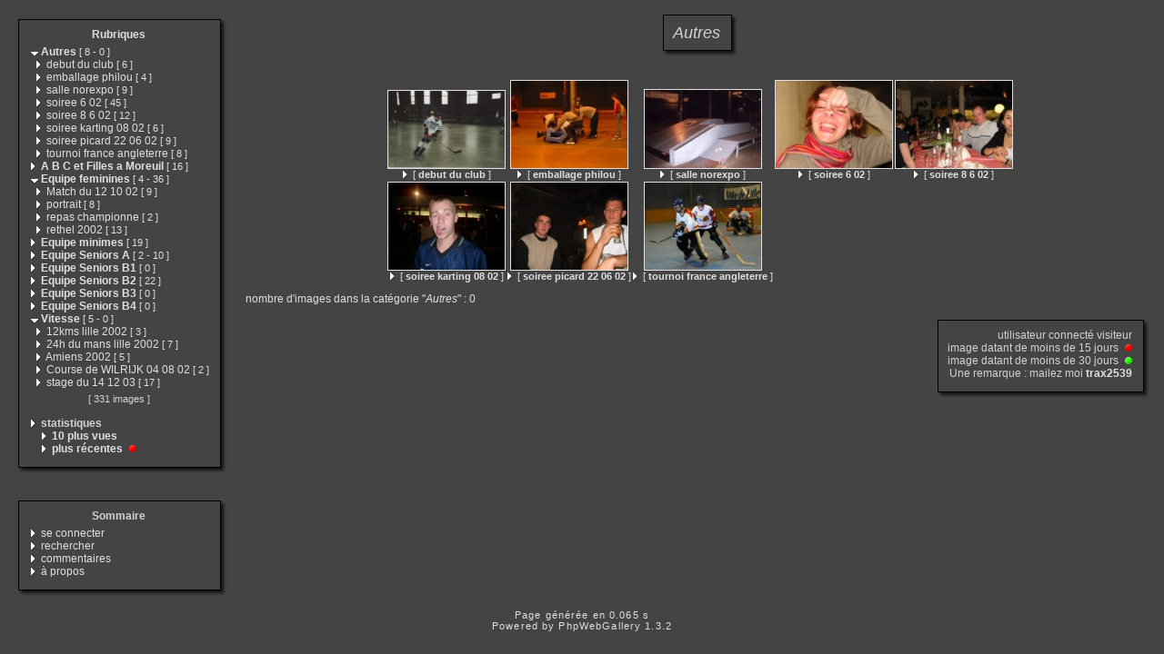

--- FILE ---
content_type: text/html
request_url: http://lilleroller.free.fr/category.php?cat=1&expand=3,17,20,15,13,16,6,9,4,21,8,19
body_size: 27383
content:
<!DOCTYPE html PUBLIC "-//W3C//DTD XHTML 1.0 Transitional//EN" "http://www.w3.org/TR/xhtml1/DTD/xhtml1-transitional.dtd">
<html xmlns="http://www.w3.org/1999/xhtml" xml:lang="fr" lang="fr">
<head>
<meta http-equiv="Content-Type" content="text/html; charset=iso-8859-1"  />
<meta http-equiv="Content-Style-Type" content="text/css" />

<title>Autres</title>
<link rel="stylesheet" href="./template/default/default.css" type="text/css" />
</head>
<body>
<!-- header -->

    <table style="width:100%;">
      <tr>
        <td valign="top" style="width:1%;padding:10px;">
          <table style="width:100%;">
            <tr>
              <td><img src="./template/default/theme/01.gif" style="width:14px;display:box;" alt="" /></td>
              <td><img src="./template/default/theme/02.gif" style="display:box;width:100%;height:16px;" alt="" /></td>
              <td><img src="./template/default/theme/03.gif" style="display:box;width:23px;" alt="" /></td>
            </tr>
            <tr>
              <td style="background:url(./template/default/theme/04.gif);"></td>
              <td style="background:url(./template/default/theme/05.gif);width:100%;">
            <div class="titreMenu">
              <a href="category.php">Rubriques</a>
            </div>
            <div class="menu">
              &nbsp;<a href="./category.php?expand=3,17,20,15,13,16,6,9,4,21,8,19"><img src="./template/default/theme/expanded.gif" style="border:none;" alt="&gt;" /></a>&nbsp;<a href="./category.php?cat=1&amp;expand=3,17,20,15,13,16,6,9,4,21,8,19"><span title="affiche les images à la racine de cette catégorie" style="font-weight:bold;">Autres</span>&nbsp;<span class="menuInfoCat">[&nbsp;<span title="8 sous-catégories">8</span>&nbsp;-&nbsp;<span title="0 images dans cette catégorie">0</span>&nbsp;]</span></a><br />
              &nbsp;&nbsp&nbsp<img src="./template/default/theme/collapsed.gif" style="border:none;" alt="&gt;" />&nbsp;<a href="./category.php?cat=17&amp;expand=3,20,15,13,16,6,9,4,21,8,19,1"><span title="affiche les images à la racine de cette catégorie" style="">debut du club</span>&nbsp;<span class="menuInfoCat">[&nbsp;<span title="6 images dans cette catégorie">6</span>&nbsp;]</span></a><br />
              &nbsp;&nbsp&nbsp<img src="./template/default/theme/collapsed.gif" style="border:none;" alt="&gt;" />&nbsp;<a href="./category.php?cat=13&amp;expand=3,17,20,15,16,6,9,4,21,8,19,1"><span title="affiche les images à la racine de cette catégorie" style="">emballage philou</span>&nbsp;<span class="menuInfoCat">[&nbsp;<span title="4 images dans cette catégorie">4</span>&nbsp;]</span></a><br />
              &nbsp;&nbsp&nbsp<img src="./template/default/theme/collapsed.gif" style="border:none;" alt="&gt;" />&nbsp;<a href="./category.php?cat=18&amp;expand=3,17,20,15,13,16,6,9,4,21,8,19,1"><span title="affiche les images à la racine de cette catégorie" style="">salle norexpo</span>&nbsp;<span class="menuInfoCat">[&nbsp;<span title="9 images dans cette catégorie">9</span>&nbsp;]</span></a><br />
              &nbsp;&nbsp&nbsp<img src="./template/default/theme/collapsed.gif" style="border:none;" alt="&gt;" />&nbsp;<a href="./category.php?cat=11&amp;expand=3,17,20,15,13,16,6,9,4,21,8,19,1"><span title="affiche les images à la racine de cette catégorie" style="">soiree 6 02</span>&nbsp;<span class="menuInfoCat">[&nbsp;<span title="45 images dans cette catégorie">45</span>&nbsp;]</span></a><br />
              &nbsp;&nbsp&nbsp<img src="./template/default/theme/collapsed.gif" style="border:none;" alt="&gt;" />&nbsp;<a href="./category.php?cat=14&amp;expand=3,17,20,15,13,16,6,9,4,21,8,19,1"><span title="affiche les images à la racine de cette catégorie" style="">soiree 8 6 02</span>&nbsp;<span class="menuInfoCat">[&nbsp;<span title="12 images dans cette catégorie">12</span>&nbsp;]</span></a><br />
              &nbsp;&nbsp&nbsp<img src="./template/default/theme/collapsed.gif" style="border:none;" alt="&gt;" />&nbsp;<a href="./category.php?cat=16&amp;expand=3,17,20,15,13,6,9,4,21,8,19,1"><span title="affiche les images à la racine de cette catégorie" style="">soiree karting 08 02</span>&nbsp;<span class="menuInfoCat">[&nbsp;<span title="6 images dans cette catégorie">6</span>&nbsp;]</span></a><br />
              &nbsp;&nbsp&nbsp<img src="./template/default/theme/collapsed.gif" style="border:none;" alt="&gt;" />&nbsp;<a href="./category.php?cat=15&amp;expand=3,17,20,13,16,6,9,4,21,8,19,1"><span title="affiche les images à la racine de cette catégorie" style="">soiree picard 22 06 02</span>&nbsp;<span class="menuInfoCat">[&nbsp;<span title="9 images dans cette catégorie">9</span>&nbsp;]</span></a><br />
              &nbsp;&nbsp&nbsp<img src="./template/default/theme/collapsed.gif" style="border:none;" alt="&gt;" />&nbsp;<a href="./category.php?cat=12&amp;expand=3,17,20,15,13,16,6,9,4,21,8,19,1"><span title="affiche les images à la racine de cette catégorie" style="">tournoi france angleterre</span>&nbsp;<span class="menuInfoCat">[&nbsp;<span title="8 images dans cette catégorie">8</span>&nbsp;]</span></a><br />
              &nbsp;<img src="./template/default/theme/collapsed.gif" style="border:none;" alt="&gt;" />&nbsp;<a href="./category.php?cat=2&amp;expand=3,17,20,15,13,16,6,9,4,21,8,19,1"><span title="affiche les images à la racine de cette catégorie" style="font-weight:bold;">A B C et Filles a Moreuil</span>&nbsp;<span class="menuInfoCat">[&nbsp;<span title="16 images dans cette catégorie">16</span>&nbsp;]</span></a><br />
              &nbsp;<a href="./category.php?expand=3,17,20,15,13,16,6,9,21,8,19,1"><img src="./template/default/theme/expanded.gif" style="border:none;" alt="&gt;" /></a>&nbsp;<a href="./category.php?cat=4&amp;expand=3,17,20,15,13,16,6,9,21,8,19,1"><span title="affiche les images à la racine de cette catégorie" style="font-weight:bold;">Equipe feminines</span>&nbsp;<span class="menuInfoCat">[&nbsp;<span title="4 sous-catégories">4</span>&nbsp;-&nbsp;<span title="36 images dans cette catégorie">36</span>&nbsp;]</span></a><br />
              &nbsp;&nbsp&nbsp<img src="./template/default/theme/collapsed.gif" style="border:none;" alt="&gt;" />&nbsp;<a href="./category.php?cat=26&amp;expand=3,17,20,15,13,16,6,9,4,21,8,19,1"><span title="affiche les images à la racine de cette catégorie" style="">Match du 12 10 02</span>&nbsp;<span class="menuInfoCat">[&nbsp;<span title="9 images dans cette catégorie">9</span>&nbsp;]</span></a><br />
              &nbsp;&nbsp&nbsp<img src="./template/default/theme/collapsed.gif" style="border:none;" alt="&gt;" />&nbsp;<a href="./category.php?cat=25&amp;expand=3,17,20,15,13,16,6,9,4,21,8,19,1"><span title="affiche les images à la racine de cette catégorie" style="">portrait</span>&nbsp;<span class="menuInfoCat">[&nbsp;<span title="8 images dans cette catégorie">8</span>&nbsp;]</span></a><br />
              &nbsp;&nbsp&nbsp<img src="./template/default/theme/collapsed.gif" style="border:none;" alt="&gt;" />&nbsp;<a href="./category.php?cat=27&amp;expand=3,17,20,15,13,16,6,9,4,21,8,19,1"><span title="affiche les images à la racine de cette catégorie" style="">repas championne</span>&nbsp;<span class="menuInfoCat">[&nbsp;<span title="2 images dans cette catégorie">2</span>&nbsp;]</span></a><br />
              &nbsp;&nbsp&nbsp<img src="./template/default/theme/collapsed.gif" style="border:none;" alt="&gt;" />&nbsp;<a href="./category.php?cat=24&amp;expand=3,17,20,15,13,16,6,9,4,21,8,19,1"><span title="affiche les images à la racine de cette catégorie" style="">rethel 2002</span>&nbsp;<span class="menuInfoCat">[&nbsp;<span title="13 images dans cette catégorie">13</span>&nbsp;]</span></a><br />
              &nbsp;<img src="./template/default/theme/collapsed.gif" style="border:none;" alt="&gt;" />&nbsp;<a href="./category.php?cat=10&amp;expand=3,17,20,15,13,16,6,9,4,21,8,19,1"><span title="affiche les images à la racine de cette catégorie" style="font-weight:bold;">Equipe minimes</span>&nbsp;<span class="menuInfoCat">[&nbsp;<span title="19 images dans cette catégorie">19</span>&nbsp;]</span></a><br />
              &nbsp;<a href="./category.php?expand=3,17,20,15,13,16,6,9,4,21,8,19,1,5"><img src="./template/default/theme/collapsed.gif" style="border:none;" alt="&gt;" /></a>&nbsp;<a href="./category.php?cat=5&amp;expand=3,17,20,15,13,16,6,9,4,21,8,19,1,5"><span title="affiche les images à la racine de cette catégorie" style="font-weight:bold;">Equipe Seniors A</span>&nbsp;<span class="menuInfoCat">[&nbsp;<span title="2 sous-catégories">2</span>&nbsp;-&nbsp;<span title="10 images dans cette catégorie">10</span>&nbsp;]</span></a><br />
              &nbsp;<img src="./template/default/theme/collapsed.gif" style="border:none;" alt="&gt;" />&nbsp;<a href="./category.php?cat=6&amp;expand=3,17,20,15,13,16,9,4,21,8,19,1"><span title="affiche les images à la racine de cette catégorie" style="font-weight:bold;">Equipe Seniors B1</span>&nbsp;<span class="menuInfoCat">[&nbsp;<span title="0 images dans cette catégorie">0</span>&nbsp;]</span></a><br />
              &nbsp;<img src="./template/default/theme/collapsed.gif" style="border:none;" alt="&gt;" />&nbsp;<a href="./category.php?cat=7&amp;expand=3,17,20,15,13,16,6,9,4,21,8,19,1"><span title="affiche les images à la racine de cette catégorie" style="font-weight:bold;">Equipe Seniors B2</span>&nbsp;<span class="menuInfoCat">[&nbsp;<span title="22 images dans cette catégorie">22</span>&nbsp;]</span></a><br />
              &nbsp;<img src="./template/default/theme/collapsed.gif" style="border:none;" alt="&gt;" />&nbsp;<a href="./category.php?cat=8&amp;expand=3,17,20,15,13,16,6,9,4,21,19,1"><span title="affiche les images à la racine de cette catégorie" style="font-weight:bold;">Equipe Seniors B3</span>&nbsp;<span class="menuInfoCat">[&nbsp;<span title="0 images dans cette catégorie">0</span>&nbsp;]</span></a><br />
              &nbsp;<img src="./template/default/theme/collapsed.gif" style="border:none;" alt="&gt;" />&nbsp;<a href="./category.php?cat=9&amp;expand=3,17,20,15,13,16,6,4,21,8,19,1"><span title="affiche les images à la racine de cette catégorie" style="font-weight:bold;">Equipe Seniors B4</span>&nbsp;<span class="menuInfoCat">[&nbsp;<span title="0 images dans cette catégorie">0</span>&nbsp;]</span></a><br />
              &nbsp;<a href="./category.php?expand=17,20,15,13,16,6,9,4,21,8,19,1"><img src="./template/default/theme/expanded.gif" style="border:none;" alt="&gt;" /></a>&nbsp;<a href="./category.php?cat=3&amp;expand=17,20,15,13,16,6,9,4,21,8,19,1"><span title="affiche les images à la racine de cette catégorie" style="font-weight:bold;">Vitesse</span>&nbsp;<span class="menuInfoCat">[&nbsp;<span title="5 sous-catégories">5</span>&nbsp;-&nbsp;<span title="0 images dans cette catégorie">0</span>&nbsp;]</span></a><br />
              &nbsp;&nbsp&nbsp<img src="./template/default/theme/collapsed.gif" style="border:none;" alt="&gt;" />&nbsp;<a href="./category.php?cat=20&amp;expand=3,17,15,13,16,6,9,4,21,8,19,1"><span title="affiche les images à la racine de cette catégorie" style="">12kms lille 2002</span>&nbsp;<span class="menuInfoCat">[&nbsp;<span title="3 images dans cette catégorie">3</span>&nbsp;]</span></a><br />
              &nbsp;&nbsp&nbsp<img src="./template/default/theme/collapsed.gif" style="border:none;" alt="&gt;" />&nbsp;<a href="./category.php?cat=23&amp;expand=3,17,20,15,13,16,6,9,4,21,8,19,1"><span title="affiche les images à la racine de cette catégorie" style="">24h du mans lille 2002</span>&nbsp;<span class="menuInfoCat">[&nbsp;<span title="7 images dans cette catégorie">7</span>&nbsp;]</span></a><br />
              &nbsp;&nbsp&nbsp<img src="./template/default/theme/collapsed.gif" style="border:none;" alt="&gt;" />&nbsp;<a href="./category.php?cat=22&amp;expand=3,17,20,15,13,16,6,9,4,21,8,19,1"><span title="affiche les images à la racine de cette catégorie" style="">Amiens 2002</span>&nbsp;<span class="menuInfoCat">[&nbsp;<span title="5 images dans cette catégorie">5</span>&nbsp;]</span></a><br />
              &nbsp;&nbsp&nbsp<img src="./template/default/theme/collapsed.gif" style="border:none;" alt="&gt;" />&nbsp;<a href="./category.php?cat=19&amp;expand=3,17,20,15,13,16,6,9,4,21,8,1"><span title="affiche les images à la racine de cette catégorie" style="">Course de WILRIJK 04 08 02</span>&nbsp;<span class="menuInfoCat">[&nbsp;<span title="2 images dans cette catégorie">2</span>&nbsp;]</span></a><br />
              &nbsp;&nbsp&nbsp<img src="./template/default/theme/collapsed.gif" style="border:none;" alt="&gt;" />&nbsp;<a href="./category.php?cat=21&amp;expand=3,17,20,15,13,16,6,9,4,8,19,1"><span title="affiche les images à la racine de cette catégorie" style="">stage du 14 12 03</span>&nbsp;<span class="menuInfoCat">[&nbsp;<span title="17 images dans cette catégorie">17</span>&nbsp;]</span></a><br />
              
              <div class="totalImages">[&nbsp;331&nbsp;images&nbsp;]</div>
              
              <br />&nbsp;<img src="./template/default/theme/collapsed.gif" alt="&gt;" />&nbsp;<span style="font-weight:bold;">statistiques</span>
              <br />&nbsp;&nbsp;&nbsp;&nbsp;&nbsp;<img src="./template/default/theme/collapsed.gif" alt="&gt;" />&nbsp;<a href="./category.php?cat=most_visited&amp;expand=3,17,20,15,13,16,6,9,4,21,8,19,1"><span title="affiche les images les plus visitées" style="font-weight:bold;">10&nbsp;plus vues</span></a>
              <br />&nbsp;&nbsp;&nbsp;&nbsp;&nbsp;<img src="./template/default/theme/collapsed.gif" alt="&gt;" />&nbsp;<a href="./category.php?cat=recent&amp;expand=3,17,20,15,13,16,6,9,4,21,8,19,1"><span title="affiche les images les plus récentes" style="font-weight:bold;">plus récentes</span></a> <img src="./template/default/theme/new_short.gif" style="border:0;height:8px;width:12px" alt="" />
            </div>
          
              </td>
              <td style="background:url(./template/default/theme/06.gif);"></td>
            </tr>
            <tr>
              <td><img src="./template/default/theme/07.gif" alt="" /></td>
              <td><img src="./template/default/theme/08.gif" style="width:100%;height:20px;" alt="" /></td>
              <td><img src="./template/default/theme/09.gif" alt="" /></td>
            </tr>   
          </table>
          <div style="margin-bottom:5px;">&nbsp;</div>
          <table style="width:100%;">
            <tr>
              <td><img src="./template/default/theme/01.gif" style="width:14px;display:box;" alt="" /></td>
              <td><img src="./template/default/theme/02.gif" style="display:box;width:100%;height:16px;" alt="" /></td>
              <td><img src="./template/default/theme/03.gif" style="display:box;width:23px;" alt="" /></td>
            </tr>
            <tr>
              <td style="background:url(./template/default/theme/04.gif);"></td>
              <td style="background:url(./template/default/theme/05.gif);width:100%;">
            <div class="titreMenu">Sommaire</div>
            <div class="menu">
              
              &nbsp;<img src="./template/default/theme/collapsed.gif" alt="&gt;"/>&nbsp;<a href="./identification.php" title="s&#039;identifier permet de personnaliser l&#039;apparence du site">se&nbsp;connecter</a><br />
              
              &nbsp;<img src="./template/default/theme/collapsed.gif" alt="&gt;"/>&nbsp;<a href="./search.php" title="lancer une recherche">rechercher</a><br />
              
              &nbsp;<img src="./template/default/theme/collapsed.gif" alt="&gt;"/>&nbsp;<a href="./comments.php" title="Voir les derniers commentaires des visiteurs">commentaires</a><br />
              
              &nbsp;<img src="./template/default/theme/collapsed.gif" alt="&gt;"/>&nbsp;<a href="./about.php?cat=1&amp;expand=3,17,20,15,13,16,6,9,4,21,8,19" title="des infos sur PhpWebGallery...">à&nbsp;propos</a><br />
              
              
            </div>
          
              </td>
              <td style="background:url(./template/default/theme/06.gif);"></td>
            </tr>
            <tr>
              <td><img src="./template/default/theme/07.gif" alt="" /></td>
              <td><img src="./template/default/theme/08.gif" style="width:100%;height:20px;" alt="" /></td>
              <td><img src="./template/default/theme/09.gif" alt="" /></td>
            </tr>   
          </table>
        </td>
        <td style="padding:5px;width:99%;" valign="top">
          <table style="width:100%;">
            <tr>
              <td align="center">
                <table style="width:1%;">
            <tr>
              <td><img src="./template/default/theme/01.gif" style="width:14px;display:box;" alt="" /></td>
              <td><img src="./template/default/theme/02.gif" style="display:box;width:100%;height:16px;" alt="" /></td>
              <td><img src="./template/default/theme/03.gif" style="display:box;width:23px;" alt="" /></td>
            </tr>
            <tr>
              <td style="background:url(./template/default/theme/04.gif);"></td>
              <td style="background:url(./template/default/theme/05.gif);width:100%;">
                  <div class="titrePage"><span style="font-style:italic;">Autres</span></div>
                
              </td>
              <td style="background:url(./template/default/theme/06.gif);"></td>
            </tr>
            <tr>
              <td><img src="./template/default/theme/07.gif" alt="" /></td>
              <td><img src="./template/default/theme/08.gif" style="width:100%;height:20px;" alt="" /></td>
              <td><img src="./template/default/theme/09.gif" alt="" /></td>
            </tr>   
          </table>
                <div style="margin-bottom:5px;">&nbsp;</div>
                
                <table class="thumbnail">
                  
                  <tr>
                    
                    <td valign="bottom" class="thumbnail">
                      <a href="./category.php?cat=17&amp;expand=3,17,20,15,13,16,6,9,4,21,8,19,1,17" class="back">
                      <img src="./galleries/Autres/debut_du_club/thumbnail/TN-match3.jpg"
                           alt="match3.jpg"
                           title="affiche les images à la racine de cette catégorie"
                           class="imgLink"/></a>
                      <br />
                      <a href="./category.php?cat=17&amp;expand=3,17,20,15,13,16,6,9,4,21,8,19,1,17" class="back"><img src="./template/default/theme/collapsed.gif" style="border:none;" alt="&gt;"/> [ <span style="font-weight:bold;">debut du club</span> ]</a>
                      
                      
                    </td>
                    
                    <td valign="bottom" class="thumbnail">
                      <a href="./category.php?cat=13&amp;expand=3,17,20,15,13,16,6,9,4,21,8,19,1,13" class="back">
                      <img src="./galleries/Autres/emballage_philou/thumbnail/TN-100-0063_IMG_2.jpg"
                           alt="100-0063_IMG_2.JPG"
                           title="affiche les images à la racine de cette catégorie"
                           class="imgLink"/></a>
                      <br />
                      <a href="./category.php?cat=13&amp;expand=3,17,20,15,13,16,6,9,4,21,8,19,1,13" class="back"><img src="./template/default/theme/collapsed.gif" style="border:none;" alt="&gt;"/> [ <span style="font-weight:bold;">emballage philou</span> ]</a>
                      
                      
                    </td>
                    
                    <td valign="bottom" class="thumbnail">
                      <a href="./category.php?cat=18&amp;expand=3,17,20,15,13,16,6,9,4,21,8,19,1,18" class="back">
                      <img src="./galleries/Autres/salle_norexpo/thumbnail/TN-module_acro.jpg"
                           alt="module_acro.jpg"
                           title="affiche les images à la racine de cette catégorie"
                           class="imgLink"/></a>
                      <br />
                      <a href="./category.php?cat=18&amp;expand=3,17,20,15,13,16,6,9,4,21,8,19,1,18" class="back"><img src="./template/default/theme/collapsed.gif" style="border:none;" alt="&gt;"/> [ <span style="font-weight:bold;">salle norexpo</span> ]</a>
                      
                      
                    </td>
                    
                    <td valign="bottom" class="thumbnail">
                      <a href="./category.php?cat=11&amp;expand=3,17,20,15,13,16,6,9,4,21,8,19,1,11" class="back">
                      <img src="./galleries/Autres/soiree_6_02/thumbnail/TN-100-0061_IMG.jpg"
                           alt="100-0061_IMG.JPG"
                           title="affiche les images à la racine de cette catégorie"
                           class="imgLink"/></a>
                      <br />
                      <a href="./category.php?cat=11&amp;expand=3,17,20,15,13,16,6,9,4,21,8,19,1,11" class="back"><img src="./template/default/theme/collapsed.gif" style="border:none;" alt="&gt;"/> [ <span style="font-weight:bold;">soiree 6 02</span> ]</a>
                      
                      
                    </td>
                    
                    <td valign="bottom" class="thumbnail">
                      <a href="./category.php?cat=14&amp;expand=3,17,20,15,13,16,6,9,4,21,8,19,1,14" class="back">
                      <img src="./galleries/Autres/soiree_8_6_02/thumbnail/TN-101-0122_img.jpg"
                           alt="101-0122_img.jpg"
                           title="affiche les images à la racine de cette catégorie"
                           class="imgLink"/></a>
                      <br />
                      <a href="./category.php?cat=14&amp;expand=3,17,20,15,13,16,6,9,4,21,8,19,1,14" class="back"><img src="./template/default/theme/collapsed.gif" style="border:none;" alt="&gt;"/> [ <span style="font-weight:bold;">soiree 8 6 02</span> ]</a>
                      
                      
                    </td>
                    
                  </tr>
                  
                  <tr>
                    
                    <td valign="bottom" class="thumbnail">
                      <a href="./category.php?cat=16&amp;expand=3,17,20,15,13,16,6,9,4,21,8,19,1,16" class="back">
                      <img src="./galleries/Autres/soiree_karting_08_02/thumbnail/TN-IMGP0229.jpg"
                           alt="IMGP0229.jpg"
                           title="affiche les images à la racine de cette catégorie"
                           class="imgLink"/></a>
                      <br />
                      <a href="./category.php?cat=16&amp;expand=3,17,20,15,13,16,6,9,4,21,8,19,1,16" class="back"><img src="./template/default/theme/collapsed.gif" style="border:none;" alt="&gt;"/> [ <span style="font-weight:bold;">soiree karting 08 02</span> ]</a>
                      
                      
                    </td>
                    
                    <td valign="bottom" class="thumbnail">
                      <a href="./category.php?cat=15&amp;expand=3,17,20,15,13,16,6,9,4,21,8,19,1,15" class="back">
                      <img src="./galleries/Autres/soiree_picard_22_06_02/thumbnail/TN-100-0008_img.jpg"
                           alt="100-0008_img.jpg"
                           title="affiche les images à la racine de cette catégorie"
                           class="imgLink"/></a>
                      <br />
                      <a href="./category.php?cat=15&amp;expand=3,17,20,15,13,16,6,9,4,21,8,19,1,15" class="back"><img src="./template/default/theme/collapsed.gif" style="border:none;" alt="&gt;"/> [ <span style="font-weight:bold;">soiree picard 22 06 02</span> ]</a>
                      
                      
                    </td>
                    
                    <td valign="bottom" class="thumbnail">
                      <a href="./category.php?cat=12&amp;expand=3,17,20,15,13,16,6,9,4,21,8,19,1,12" class="back">
                      <img src="./galleries/Autres/tournoi_france_angleterre/thumbnail/TN-12130001.jpg"
                           alt="12130001.jpg"
                           title="affiche les images à la racine de cette catégorie"
                           class="imgLink"/></a>
                      <br />
                      <a href="./category.php?cat=12&amp;expand=3,17,20,15,13,16,6,9,4,21,8,19,1,12" class="back"><img src="./template/default/theme/collapsed.gif" style="border:none;" alt="&gt;"/> [ <span style="font-weight:bold;">tournoi france angleterre</span> ]</a>
                      
                      
                    </td>
                    
                  </tr>
                  
                </table>
                
              </td>
            </tr>
            <tr>
              <td align="left">
                
                  
                  
                  <div class="infoCat">
                  nombre d'images dans la catégorie "<span style="font-style:italic;">Autres</span>" : 0
                  </div>
                
              </td>
            </tr>
            <tr>
              <td align="right">
                <table style="width:1%;">
            <tr>
              <td><img src="./template/default/theme/01.gif" style="width:14px;display:box;" alt="" /></td>
              <td><img src="./template/default/theme/02.gif" style="display:box;width:100%;height:16px;" alt="" /></td>
              <td><img src="./template/default/theme/03.gif" style="display:box;width:23px;" alt="" /></td>
            </tr>
            <tr>
              <td style="background:url(./template/default/theme/04.gif);"></td>
              <td style="background:url(./template/default/theme/05.gif);width:100%;">
                  <div class="info">
                    utilisateur connecté&nbsp;visiteur<br />
                    image datant de moins de&nbsp;15&nbsp;jours
                      <img src="./template/default/theme/new_short.gif" style="border:0;height:8px;width:12px" alt="" /><br />
                    image datant de moins de&nbsp;30&nbsp;jours
                      <img src="./template/default/theme/new_long.gif" style="border:0;height:8px;width:12px" alt="" /><br />
                    Une remarque : mailez moi&nbsp;<a href="mailto:webmaster@lilleroller.com?subject=[phpwebgallery] une remarque sur ton site"><span style="font-weight:bold;">trax2539</span></a>
                  </div>
                
              </td>
              <td style="background:url(./template/default/theme/06.gif);"></td>
            </tr>
            <tr>
              <td><img src="./template/default/theme/07.gif" alt="" /></td>
              <td><img src="./template/default/theme/08.gif" style="width:100%;height:20px;" alt="" /></td>
              <td><img src="./template/default/theme/09.gif" alt="" /></td>
            </tr>   
          </table>
              </td>
            </tr>
          </table>
        </td>
      </tr>
    </table>    <div class="copyright">Page générée en 0.065 s</div>
    <!-- Please, do not remove this copyright. If you really want to,
         contact me pierrick@z0rglub.com to find a solution on how
         to show the origin of the script...-->
    <div class="copyright">Powered by <a href="http://www.phpwebgallery.net" class="back">PhpWebGallery</a> 1.3.2</div>
    <!-- footer -->
  </body>
</html>